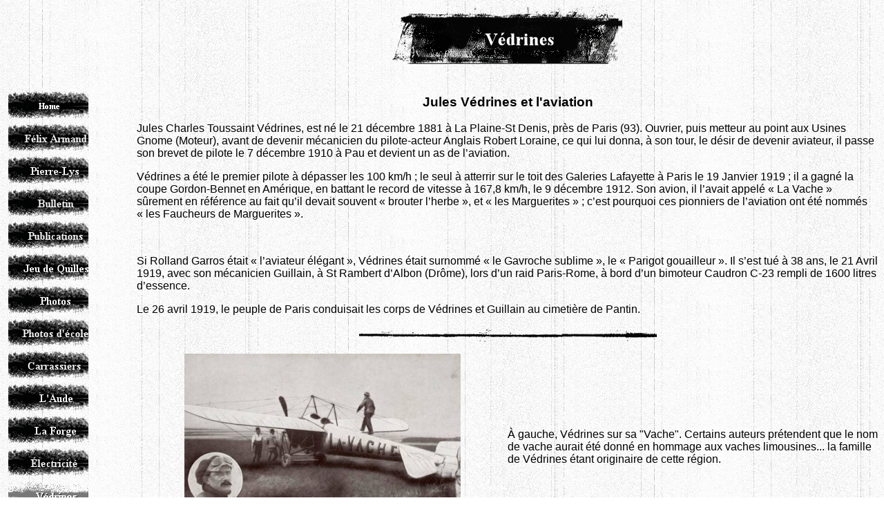

--- FILE ---
content_type: text/html
request_url: http://quillan.chez.com/vedrines.htm
body_size: 23468
content:
<html>
<head>
<title>Jules Védrines dans l'Aude</title>
<meta name="GENERATOR" content="Namo WebEditor">
<meta http-equiv="content-type" content="text/html; charset=ISO-8859-1">
<meta name="namo-theme" content="Theme\Inky Water">
<meta name="description" content="Ce site contient des articles et des images concernant la ville de Quillan et la Haute-Vallée de l'Aude, d'avant et de maintenant">
<style><!--
body { font-family:Arial; font-size:12; color:black; background-color:white; }
h1 { font-family:Arial; font-weight:bolder; font-size:22; color:black; text-decoration:underline; }
h2 { font-family:Arial; font-weight:bold; font-size:18; color:rgb(51,51,51); }
p.namo-list { color:black; font-family:Times New Roman; font-size:12; }
p.namo-sublist { color:gray; font-family:Times New Roman; font-size:10; }
table.namo-table { border-left-color:silver; border-top-color:silver; border-right-color:#707070; border-bottom-color:#707070; }
table.namo-table td { border-left-color:#707070; border-top-color:#707070; border-right-color:silver; border-bottom-color:silver; }
table.namo-table th { background-color:#D1D1D1; border-left-color:#707070; border-top-color:#707070; border-right-color:silver; border-bottom-color:silver; }
span.namo-link, a:link { color:red; text-decoration:underline; }
span.namo-visited, a:visited { color:gray; text-decoration:underline; }
span.namo-active, a:active { color:#8F8254; text-decoration:underline; }
li.namo-list1 { list-style-image:url('nav/bullet1.gif'); }
li.namo-list2 { list-style-image:url('nav/bullet2.gif'); }
--></style>
<script language="JavaScript">
<!--
function na_change_img_src(name, nsdoc, rpath, preload)
{ 
  var img = eval((navigator.appName.indexOf('Netscape', 0) != -1) ? nsdoc+'.'+name : 'document.all.'+name);
  if (name == '')
    return;
  if (img) {
    img.altsrc = img.src;
    img.src    = rpath;
  } 
}

function na_restore_img_src(name, nsdoc)
{
  var img = eval((navigator.appName.indexOf('Netscape', 0) != -1) ? nsdoc+'.'+name : 'document.all.'+name);
  if (name == '')
    return;
  if (img && img.altsrc) {
    img.src    = img.altsrc;
    img.altsrc = null;
  } 
}

// -->
</script>

</head>
<body background="images/nth_theme_inky_water_bg.gif">
<table class="namo-sublist" width="100%" cellpadding="0" cellspacing="0">
    <tr>
        <td width="15%">
            <p class="namo-sublist">&nbsp;</p>
        </td>
        <td width="85%"><font size="5"><!--NAMO_NAVBAR_START B H C       -1 196 73 5 4 6 -->
<div align="center">
<img src="nav/nav_196_vedrines_bhb.gif" name="nav_vedrines_BH0" 
border="0" class="namo-banner" alt="Védrines" align="texttop"></div>
<!--NAMO_NAVBAR_END--></font>
</td>
    </tr>
    <tr>
        <td width="15%" valign="top">
            <p>&nbsp;</p>
<!--NAMO_NAVBAR_START T V   h     -1 195 197 5 4 6 -->
<div>
<a href="index.htm"  
onmouseover="na_change_img_src('nav_vedrines_TV0', 'document', 'nav/nav_195_index_btn_homer.gif', true);"
onmouseout="na_restore_img_src('nav_vedrines_TV0', 'document');"><img src="nav/nav_195_index_btn_home.gif" name="nav_vedrines_TV0" 
border="0" class="namo-button1" alt="Home" align="texttop"></a>&nbsp;<br>
<a href="felixarmand.htm"  
onmouseover="na_change_img_src('nav_vedrines_TV1', 'document', 'nav/nav_195_felixarmand_tvr.gif', true);"
onmouseout="na_restore_img_src('nav_vedrines_TV1', 'document');"><img src="nav/nav_195_felixarmand_tv.gif" name="nav_vedrines_TV1" 
border="0" class="namo-button1" alt="Félix Armand" align="texttop"></a>&nbsp;<br>
<a href="pierrelys.htm"  
onmouseover="na_change_img_src('nav_vedrines_TV2', 'document', 'nav/nav_195_pierrelys_tvr.gif', true);"
onmouseout="na_restore_img_src('nav_vedrines_TV2', 'document');"><img src="nav/nav_195_pierrelys_tv.gif" name="nav_vedrines_TV2" 
border="0" class="namo-button1" alt="Pierre-Lys" align="texttop"></a>&nbsp;<br>
<a href="bulletin.htm"  
onmouseover="na_change_img_src('nav_vedrines_TV3', 'document', 'nav/nav_195_bulletin_tvr.gif', true);"
onmouseout="na_restore_img_src('nav_vedrines_TV3', 'document');"><img src="nav/nav_195_bulletin_tv.gif" name="nav_vedrines_TV3" 
border="0" class="namo-button1" alt="Bulletin" align="texttop"></a>&nbsp;<br>
<a href="publications.htm"  
onmouseover="na_change_img_src('nav_vedrines_TV4', 'document', 'nav/nav_195_publications_tvr.gif', true);"
onmouseout="na_restore_img_src('nav_vedrines_TV4', 'document');"><img src="nav/nav_195_publications_tv.gif" name="nav_vedrines_TV4" 
border="0" class="namo-button1" alt="Publications" align="texttop"></a>&nbsp;<br>
<a href="quilles.htm"  
onmouseover="na_change_img_src('nav_vedrines_TV5', 'document', 'nav/nav_195_quilles_tvr.gif', true);"
onmouseout="na_restore_img_src('nav_vedrines_TV5', 'document');"><img src="nav/nav_195_quilles_tv.gif" name="nav_vedrines_TV5" 
border="0" class="namo-button1" alt="Jeu de Quilles" align="texttop"></a>&nbsp;<br>
<a href="photos.htm"  
onmouseover="na_change_img_src('nav_vedrines_TV6', 'document', 'nav/nav_195_photos_tvr.gif', true);"
onmouseout="na_restore_img_src('nav_vedrines_TV6', 'document');"><img src="nav/nav_195_photos_tv.gif" name="nav_vedrines_TV6" 
border="0" class="namo-button1" alt="Photos" align="texttop"></a>&nbsp;<br>
<a href="photosecole.htm"  
onmouseover="na_change_img_src('nav_vedrines_TV7', 'document', 'nav/nav_195_photosecole_tvr.gif', true);"
onmouseout="na_restore_img_src('nav_vedrines_TV7', 'document');"><img src="nav/nav_195_photosecole_tv.gif" name="nav_vedrines_TV7" 
border="0" class="namo-button1" alt="Photos d'école" align="texttop"></a>&nbsp;<br>
<a href="carassiers.htm"  
onmouseover="na_change_img_src('nav_vedrines_TV8', 'document', 'nav/nav_195_carassiers_tvr.gif', true);"
onmouseout="na_restore_img_src('nav_vedrines_TV8', 'document');"><img src="nav/nav_195_carassiers_tv.gif" name="nav_vedrines_TV8" 
border="0" class="namo-button1" alt="Carrassiers" align="texttop"></a>&nbsp;<br>
<a href="aude.htm"  
onmouseover="na_change_img_src('nav_vedrines_TV9', 'document', 'nav/nav_195_aude_tvr.gif', true);"
onmouseout="na_restore_img_src('nav_vedrines_TV9', 'document');"><img src="nav/nav_195_aude_tv.gif" name="nav_vedrines_TV9" 
border="0" class="namo-button1" alt="L'Aude" align="texttop"></a>&nbsp;<br>
<a href="laforge.htm"  
onmouseover="na_change_img_src('nav_vedrines_TV10', 'document', 'nav/nav_195_laforge_tvr.gif', true);"
onmouseout="na_restore_img_src('nav_vedrines_TV10', 'document');"><img src="nav/nav_195_laforge_tv.gif" name="nav_vedrines_TV10" 
border="0" class="namo-button1" alt="La Forge" align="texttop"></a>&nbsp;<br>
<a href="electricite.htm"  
onmouseover="na_change_img_src('nav_vedrines_TV11', 'document', 'nav/nav_195_electricite_tvr.gif', true);"
onmouseout="na_restore_img_src('nav_vedrines_TV11', 'document');"><img src="nav/nav_195_electricite_tv.gif" name="nav_vedrines_TV11" 
border="0" class="namo-button1" alt="Électricité" align="texttop"></a>&nbsp;<br>
<img src="nav/nav_195_vedrines_tvh.gif" name="nav_vedrines_TV12" 
border="0" class="namo-hibutton1" alt="Védrines" align="texttop">&nbsp;<br>
<a href="bourrel.htm"  
onmouseover="na_change_img_src('nav_vedrines_TV13', 'document', 'nav/nav_195_bourrel_tvr.gif', true);"
onmouseout="na_restore_img_src('nav_vedrines_TV13', 'document');"><img src="nav/nav_195_bourrel_tv.gif" name="nav_vedrines_TV13" 
border="0" class="namo-button1" alt="Jean Bourrel" align="texttop"></a>&nbsp;<br>
<a href="micheline.htm"  
onmouseover="na_change_img_src('nav_vedrines_TV14', 'document', 'nav/nav_195_micheline_tvr.gif', true);"
onmouseout="na_restore_img_src('nav_vedrines_TV14', 'document');"><img src="nav/nav_195_micheline_tv.gif" name="nav_vedrines_TV14" 
border="0" class="namo-button1" alt="La Micheline" align="texttop"></a>&nbsp;<br>
<a href="formica.htm"  
onmouseover="na_change_img_src('nav_vedrines_TV15', 'document', 'nav/nav_195_formica_tvr.gif', true);"
onmouseout="na_restore_img_src('nav_vedrines_TV15', 'document');"><img src="nav/nav_195_formica_tv.gif" name="nav_vedrines_TV15" 
border="0" class="namo-button1" alt="Formica" align="texttop"></a>&nbsp;<br>
<a href="cheminee.htm"  
onmouseover="na_change_img_src('nav_vedrines_TV16', 'document', 'nav/nav_195_cheminee_tvr.gif', true);"
onmouseout="na_restore_img_src('nav_vedrines_TV16', 'document');"><img src="nav/nav_195_cheminee_tv.gif" name="nav_vedrines_TV16" 
border="0" class="namo-button1" alt="Cheminée" align="texttop"></a>&nbsp;<br>
<a href="templiers.htm"  
onmouseover="na_change_img_src('nav_vedrines_TV17', 'document', 'nav/nav_195_templiers_tvr.gif', true);"
onmouseout="na_restore_img_src('nav_vedrines_TV17', 'document');"><img src="nav/nav_195_templiers_tv.gif" name="nav_vedrines_TV17" 
border="0" class="namo-button1" alt="Templiers" align="texttop"></a>&nbsp;<br>
<a href="chateau.htm"  
onmouseover="na_change_img_src('nav_vedrines_TV18', 'document', 'nav/nav_195_chateau_tvr.gif', true);"
onmouseout="na_restore_img_src('nav_vedrines_TV18', 'document');"><img src="nav/nav_195_chateau_tv.gif" name="nav_vedrines_TV18" 
border="0" class="namo-button1" alt="Le Château" align="texttop"></a>&nbsp;<br>
<a href="hotels.htm"  
onmouseover="na_change_img_src('nav_vedrines_TV19', 'document', 'nav/nav_195_hotels_tvr.gif', true);"
onmouseout="na_restore_img_src('nav_vedrines_TV19', 'document');"><img src="nav/nav_195_hotels_tv.gif" name="nav_vedrines_TV19" 
border="0" class="namo-button1" alt="Hôtels - Cafés" align="texttop"></a>&nbsp;<br>
<a href="conscrits.htm"  
onmouseover="na_change_img_src('nav_vedrines_TV20', 'document', 'nav/nav_195_conscrits_tvr.gif', true);"
onmouseout="na_restore_img_src('nav_vedrines_TV20', 'document');"><img src="nav/nav_195_conscrits_tv.gif" name="nav_vedrines_TV20" 
border="0" class="namo-button1" alt="Les Conscrits" align="texttop"></a>&nbsp;<br>
<a href="rugby.htm"  
onmouseover="na_change_img_src('nav_vedrines_TV21', 'document', 'nav/nav_195_rugby_tvr.gif', true);"
onmouseout="na_restore_img_src('nav_vedrines_TV21', 'document');"><img src="nav/nav_195_rugby_tv.gif" name="nav_vedrines_TV21" 
border="0" class="namo-button1" alt="Le Sport" align="texttop"></a>&nbsp;<br>
<a href="campagne.htm"  
onmouseover="na_change_img_src('nav_vedrines_TV22', 'document', 'nav/nav_195_campagne_tvr.gif', true);"
onmouseout="na_restore_img_src('nav_vedrines_TV22', 'document');"><img src="nav/nav_195_campagne_tv.gif" name="nav_vedrines_TV22" 
border="0" class="namo-button1" alt="Campagne" align="texttop"></a>&nbsp;<br>
<a href="escouloubre.htm"  
onmouseover="na_change_img_src('nav_vedrines_TV23', 'document', 'nav/nav_195_escouloubre_tvr.gif', true);"
onmouseout="na_restore_img_src('nav_vedrines_TV23', 'document');"><img src="nav/nav_195_escouloubre_tv.gif" name="nav_vedrines_TV23" 
border="0" class="namo-button1" alt="Escouloubre" align="texttop"></a><a name="anchor_menu0">&nbsp;</a><br>
</div>
<!--NAMO_NAVBAR_END--><p>&nbsp;</p>
</td>
        <td width="85%" valign="top">
            <div style="line-height:150%;">
                <p>&nbsp;</p>
            </div>
            <h3 align="center">Jules Védrines et l'aviation</h3>
            <p>Jules Charles Toussaint Védrines, est né le 21 décembre 1881
à La Plaine-St Denis,
près de Paris (93). Ouvrier, puis metteur au point aux Usines Gnome (Moteur),
avant de devenir mécanicien du pilote-acteur Anglais Robert Loraine, ce qui
lui donna, à son tour, le désir de devenir aviateur, il passe son brevet de
pilote le 7 décembre 1910 à Pau et devient un as de l’aviation.</p>
            <p>Védrines a été le premier pilote à dépasser les 100 km/h&nbsp;;
le seul à atterrir sur le toit des Galeries Lafayette à Paris le 19 Janvier
1919&nbsp;; il a gagné la coupe Gordon-Bennet en Amérique, en battant le
record de vitesse à 167,8
 km/h, le 9 décembre 1912. Son avion, il l’avait appelé
«&nbsp;La Vache&nbsp;» sûrement en référence au fait qu’il devait souvent
«&nbsp;brouter l’herbe&nbsp;», et «&nbsp;les Marguerites&nbsp;»&nbsp;; c’est
pourquoi ces pionniers de l’aviation ont été nommés «&nbsp;les Faucheurs de
Marguerites&nbsp;».</p>
            <p>&nbsp;</p>
            <p>Si Rolland Garros était «&nbsp;l’aviateur élégant&nbsp;»,
Védrines était surnommé «&nbsp;le Gavroche sublime&nbsp;», le «&nbsp;Parigot
gouailleur&nbsp;». Il s’est tué à 38 ans, le 21 Avril 1919, avec son mécanicien
Guillain, à St Rambert d’Albon (Drôme), lors d’un raid Paris-Rome, à bord d’un
bimoteur Caudron C-23 rempli de 1600 litres d’essence.</p>
            <p>Le 26 avril 1919, le peuple de Paris conduisait les corps
de Védrines et Guillain au cimetière de Pantin.</p>
            <p align="center"><img src="images/nth_theme_inky_water_hr.gif" border="0" class="namo-hr">
</p>
            <table cellpadding="0" cellspacing="0" width="100%">
                <tr>
                    <td width="50%">
                        <p align="center"><img src="vache.jpg" width="400" height="271" border="0"></p>
                    </td>
                    <td width="50%">
                        <p align="left">À gauche, Védrines sur sa &quot;Vache&quot;. Certains auteurs prétendent que le nom de vache aurait été donné en hommage aux vaches limousines... la famille de Védrines étant originaire de cette région.</p>
                    </td>
                </tr>
            </table>
            <p align="center"><img src="images/nth_theme_inky_water_hr.gif" border="0" class="namo-hr"></p>
            <table cellpadding="0" cellspacing="0" width="100%">
                <tr>
                    <td width="50%">
                        <p>Portrait du célèbre aviateur Jules Védrines sur monoplace Morane-Borel, dernier type.</p>
                    </td>
                    <td width="50%">
                        <p align="center"><img src="portrait.jpg" width="400" height="261" border="0"></p>
                    </td>
                </tr>
            </table>
            <p>Toutes les autres nombreuses prouesses «&nbsp;avionesques&nbsp;»
de Védrines ne sont pas rapportées ici, mais chacun pourra les retrouver en
recherchant sur l’internet. Ce qui nous intéresse, ici, ce sont ses prouesses
politiques ayant eu pour cadre l’arrondissement de Limoux.</p>
            <p align="center"><img src="images/nth_theme_inky_water_hr.gif" border="0" class="namo-hr"></p>
            <h3 align="center">Jules Védrines et la politique</h3>
            <p>Les lignes qui suivent sont extraites d’un site internet
consacré aux pionniers de l’aviation&nbsp;: http://www.ctie.monash.edu.au/hargrave/vedrines.html</p>
            <p><i style=''>The People of Limoux, France, couldn't
believe it. In March 1912, just one week before they were going to elect a
deputy, a new candidate suddenly dropped from the sky : an aviator named Jules
Védrines.</i></p>
            <p>Les gens de Limoux, France, ne pouvaient pas y croire. En mars 1912, juste
une semaine avant qu’ils n’aillent élire leur député, un nouveau candidat leur
est soudain tombé du ciel&nbsp;: un aviateur du nom de Jules Védrines.</p>
            <p><i style=''>A native of Saint-Denis who received
his pilot's license in 1910, Védrines had won the Paris-Madrid air race in 1911
before setting a speed record by being the first to surpass 62 miles per hour. He had
decided to run for deputy so that the world of aviation would have a voice in
Parliament.</i></p>
            <p>Natif de Saint-Denis, Védrines, qui avait obtenu sa licence de pilote en
1910, avait gagné la
 course Paris-Madrid en 1911 avant d’établir un nouveau record
en dépassant la vitesse de 62
 miles per hour (100 km/h). Il avait décidé de se présenter aux
élections afin que le monde de l’aviation ait une voix au Parlement.</p>
            <p align="center"><img src="images/nth_theme_inky_water_hr.gif" border="0" class="namo-hr"></p>
            <table cellpadding="0" cellspacing="0" width="100%">
                <tr>
                    <td width="50%">
                        <p>Reproduction d'une carte postale représentant un avion survolant le château de Quillan. Le nom imprimé sur cette carte est celui de Védrines... mais il a été corrigé d'un coup de tampon pour devenir Lafargue. Étant donné que d'après nos vaines recherches cet aviateur n'a pas laissé un souvenir impérissable et que, d'autre part, la photo ressemble beaucoup à un &quot;montage&quot;... on soupçonne une entourloupe. Si quelqu'un a des infos, on est preneurs pour corriger en cas d'erreur.</p>
                        <p><a name="NOTE"></a>NOTE &nbsp;du 27 septembre 2010 : Un lecteur nous informe que Lafargue a bien existé et était un aviateur qui faisait des exhibitions, notamment à Samatan (Gers) le 26 juillet 1911. Donc, pourquoi pas à Quillan ?</p>
                    </td>
                    <td width="50%">
                        <p align="center"><img src="vedrineschateau.jpg" width="393" height="252" border="0"></p>
                    </td>
                </tr>
            </table>
            <p align="center"><img src="images/nth_theme_inky_water_hr.gif" border="0" class="namo-hr"></p>
            <table cellpadding="0" cellspacing="0" width="100%">
                <tr>
                    <td width="50%">
                        <p align="center"><img src="vedrinesville.jpg" width="392" height="252" border="0"></p>
                    </td>
                    <td width="50%">Reproduction d'une carte postale représentant un avion survolant la ville de Quillan. Le nom imprimé sur cette carte est celui de Védrines... mais il a,&nbsp;là&nbsp;aussi, été corrigé d'un coup de tampon pour devenir Lafargue. Mêmes réflexions que ci-dessus.</td>
                </tr>
            </table>
            <p align="center"><img src="images/nth_theme_inky_water_hr.gif" border="0" class="namo-hr"></p>
            <table cellpadding="0" cellspacing="0" width="100%">
                <tr>
                    <td width="50%">
                        <p align="right">Jules Védrines lors de sa visite à Quillan, devant la mairie, en compagnie de nombreux admirateurs et du maire Paulin Nicoleau.</p>
                    </td>
                    <td width="50%">
                        <p align="center"><img src="vedrinesquillan.jpg" width="400" height="278" border="0"></p>
                    </td>
                </tr>
            </table>
            <p align="center"><img src="images/nth_theme_inky_water_hr.gif" border="0" class="namo-hr"></p>
            <table cellpadding="0" cellspacing="0" width="100%">
                <tr>
                    <td width="50%">
                        <p align="center"><img src="limoux.jpg" width="400" height="252" border="0" hspace="10"></p>
                    </td>
                    <td valign="middle" width="50%">
                        <p>Jules Védrines à Limoux, haraguant la foule venue l'acclamer.</p>
                    </td>
                </tr>
            </table>
            <p align="center"><img src="images/nth_theme_inky_water_hr.gif" border="0" class="namo-hr"></p>
            <table cellpadding="0" cellspacing="0" width="100%">
                <tr>
                    <td width="50%">
                        <p align="right">Jules Védrines entouré du conseil municipal de Limoux.<br>
Le 26 mai 1912.</p>
                    </td>
                    <td width="50%">
                        <p align="center"><img src="vedlimoux.jpg" width="500" height="322" border="0"></p>
                    </td>
                </tr>
            </table>
            <p align="center"><img src="images/nth_theme_inky_water_hr.gif" border="0" class="namo-hr">
            <p><b><a href="vedrines.doc">Téléchargez un document</a></b> au format «&nbsp;.doc&nbsp;» qui relate la campagne
électorale de Védrines dans le canton de Limoux. Ce document, d’une vingtaine de pages,
«&nbsp;<i style=''>L’aviateur Jules Védrines candidat
à la députation (1912-1914)</i>&nbsp;» est la transcription du document original dû à Jacques Chouvy et est extrait
de la «&nbsp;Revue française de science politique&nbsp;», année 1970, volume
20, numéro 1. </p>
            <p>&nbsp;</p>
            <p>Pour conclure, après la défaite de Védrines à ces élections, le journal
«&nbsp;La Dépêche&nbsp;» qui savait mordre avec élégance, à l’époque, l’enterra en ces
termes&nbsp;:</p>
            <p><i style=''>«&nbsp;La
chute de Védrines</i></p>
            <p><i style=''>Védrines n'est pas élu. Les électeurs de Limoux ont sagement compris
qu'à cette heure d'enthousiasme en faveur de l'aviation, c'eût été faire œuvre
antipatriotique que d'enlever à la défense nationale un excellent aviateur pour
en faire un mauvais député.</i></p>
            <p><i style=''>Un homme de sport émérite n'a pas forcément l'étoffe d'un législateur.
On n'est pas un aigle parce qu'on a des ailes.</i></p>
            <p><i style=''>Vraiment, s'il suffisait de se singulariser ou d'être la vedette d'un
spectacle sensationnel pour avoir des titres à la députation, où irions-nous ?
Après l'homme-canon et le député en blouse, il faudrait élire Charpentier ou
bien, un de ces jours, Dranem !</i></p>
            <p><i style=''>Védrines n'en aura pas moins accompli une très originale performance.
Il lui restera la gloire d'avoir innové la publicité en aéroplane par ses
prospectus jetés du haut des nues et ses affiches géantes sur les ailes
étendues de son appareil.</i></p>
            <p><i style=''>Mais à chacun son métier… Que Védrines aille planer s'il le veut
au-dessus du Palais-Bourbon, mais qu'il n'y entre pas. C'est le meilleur moyen
pour lui de rester en vue. La cage nous eût caché l'oiseau.&nbsp;»</i></p>
            <p>&nbsp;</p>
            <p>Si ça ce n’est pas un
enterrement de première classe&nbsp;!</p>
        </td>
    </tr>
</table>
<div align="left">
    <p>&nbsp;</p>
<!--NAMO_NAVBAR_START T h   h     -1 199 200 5 4 6 -->
<div>
<font size="3">[<a href="index.htm"  onmouseover="" onmouseout="">Home</a>][<a href="felixarmand.htm"  onmouseover="" onmouseout="">Félix Armand</a>][<a href="pierrelys.htm"  onmouseover="" onmouseout="">Pierre-Lys</a>][<a href="bulletin.htm"  onmouseover="" onmouseout="">Bulletin</a>][<a href="publications.htm"  onmouseover="" onmouseout="">Publications</a>][<a href="quilles.htm"  onmouseover="" onmouseout="">Jeu de Quilles</a>][<a href="photos.htm"  onmouseover="" onmouseout="">Photos</a>][<a href="photosecole.htm"  onmouseover="" onmouseout="">Photos d'école</a>][<a href="carassiers.htm"  onmouseover="" onmouseout="">Carrassiers</a>][<a href="aude.htm"  onmouseover="" onmouseout="">L'Aude</a>][<a href="laforge.htm"  onmouseover="" onmouseout="">La Forge</a>][<a href="electricite.htm"  onmouseover="" onmouseout="">Électricité</a>][Védrines][<a href="bourrel.htm"  onmouseover="" onmouseout="">Jean Bourrel</a>][<a href="micheline.htm"  onmouseover="" onmouseout="">La Micheline</a>][<a href="formica.htm"  onmouseover="" onmouseout="">Formica</a>][<a href="cheminee.htm"  onmouseover="" onmouseout="">Cheminée</a>][<a href="templiers.htm"  onmouseover="" onmouseout="">Templiers</a>][<a href="chateau.htm"  onmouseover="" onmouseout="">Le Château</a>][<a href="hotels.htm"  onmouseover="" onmouseout="">Hôtels - Cafés</a>][<a href="conscrits.htm"  onmouseover="" onmouseout="">Les Conscrits</a>][<a href="rugby.htm"  onmouseover="" onmouseout="">Le Sport</a>][<a href="campagne.htm"  onmouseover="" onmouseout="">Campagne</a>][<a href="escouloubre.htm"  onmouseover="" onmouseout="">Escouloubre</a>]</font></div>
<!--NAMO_NAVBAR_END-->    <p>&nbsp;</p>
</div>
</body>
</html>